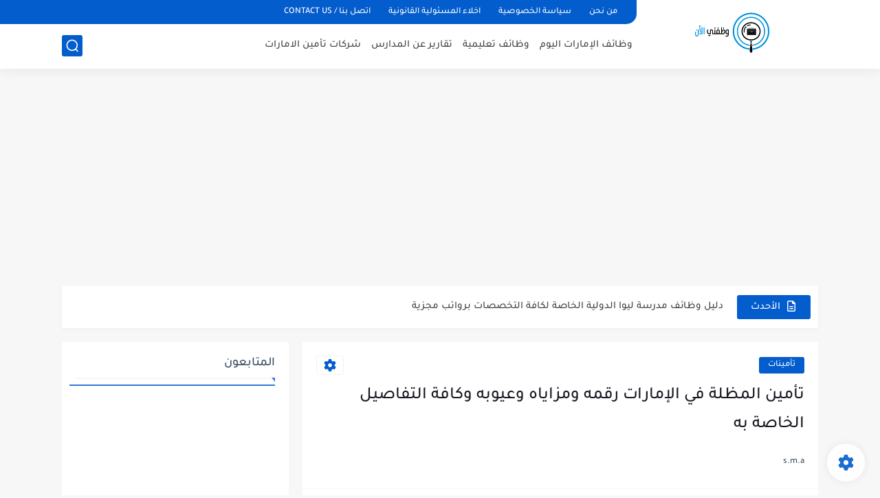

--- FILE ---
content_type: text/html; charset=utf-8
request_url: https://www.google.com/recaptcha/api2/aframe
body_size: 266
content:
<!DOCTYPE HTML><html><head><meta http-equiv="content-type" content="text/html; charset=UTF-8"></head><body><script nonce="YCW8UsfjNRpnem--bLSkiA">/** Anti-fraud and anti-abuse applications only. See google.com/recaptcha */ try{var clients={'sodar':'https://pagead2.googlesyndication.com/pagead/sodar?'};window.addEventListener("message",function(a){try{if(a.source===window.parent){var b=JSON.parse(a.data);var c=clients[b['id']];if(c){var d=document.createElement('img');d.src=c+b['params']+'&rc='+(localStorage.getItem("rc::a")?sessionStorage.getItem("rc::b"):"");window.document.body.appendChild(d);sessionStorage.setItem("rc::e",parseInt(sessionStorage.getItem("rc::e")||0)+1);localStorage.setItem("rc::h",'1768918667486');}}}catch(b){}});window.parent.postMessage("_grecaptcha_ready", "*");}catch(b){}</script></body></html>